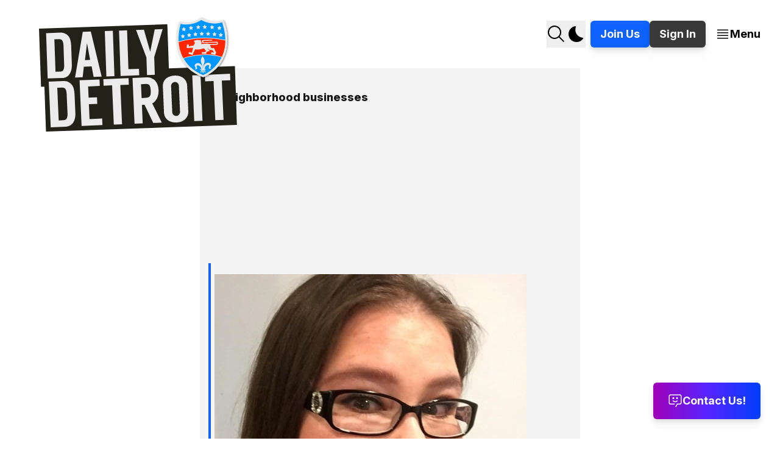

--- FILE ---
content_type: text/html; charset=utf-8
request_url: https://www.dailydetroit.com/tag/neighborhood-businesses/
body_size: 16270
content:
<!DOCTYPE html>
<html class="not-ready" lang="en">

<head>
    <meta charset="utf-8">
    <meta name="viewport" content="width=device-width, initial-scale=1">
    <title>Neighborhood businesses - Daily Detroit</title>
    <link rel="stylesheet" href="https://www.dailydetroit.com/assets/css/index.css?v=573ce6fae0">

    <link rel="icon" href="https://www.dailydetroit.com/content/images/size/w256h256/2024/07/shield-icon-for-website.png" type="image/png">
    <link rel="canonical" href="https://www.dailydetroit.com/tag/neighborhood-businesses/">
    <meta name="referrer" content="no-referrer-when-downgrade">
    
    <meta property="og:site_name" content="Daily Detroit">
    <meta property="og:type" content="website">
    <meta property="og:title" content="Neighborhood businesses - Daily Detroit">
    <meta property="og:url" content="https://www.dailydetroit.com/tag/neighborhood-businesses/">
    <meta property="og:image" content="https://www.dailydetroit.com/content/images/size/w1200/2024/02/daily-detroit-top-logo-2.png">
    <meta property="article:publisher" content="https://www.facebook.com/thedailydetroit">
    <meta name="twitter:card" content="summary_large_image">
    <meta name="twitter:title" content="Neighborhood businesses - Daily Detroit">
    <meta name="twitter:url" content="https://www.dailydetroit.com/tag/neighborhood-businesses/">
    <meta name="twitter:image" content="https://www.dailydetroit.com/content/images/size/w1200/2024/02/daily-detroit-top-logo-2.png">
    <meta property="og:image:width" content="1200">
    <meta property="og:image:height" content="756">
    
    <script type="application/ld+json">
{
    "@context": "https://schema.org",
    "@type": "Series",
    "publisher": {
        "@type": "Organization",
        "name": "Daily Detroit",
        "url": "https://www.dailydetroit.com/",
        "logo": {
            "@type": "ImageObject",
            "url": "https://www.dailydetroit.com/content/images/2024/07/daily-detroit-centered-shield-header-july.png"
        }
    },
    "url": "https://www.dailydetroit.com/tag/neighborhood-businesses/",
    "name": "Neighborhood businesses",
    "mainEntityOfPage": "https://www.dailydetroit.com/tag/neighborhood-businesses/"
}
    </script>

    <meta name="generator" content="Ghost 6.16">
    <link rel="alternate" type="application/rss+xml" title="Daily Detroit" href="https://www.dailydetroit.com/rss/">
    <script defer src="https://cdn.jsdelivr.net/ghost/portal@~2.58/umd/portal.min.js" data-i18n="true" data-ghost="https://www.dailydetroit.com/" data-key="0b46ac3db24b53b23af5ccb578" data-api="https://daily-detroit.ghost.io/ghost/api/content/" data-locale="en" crossorigin="anonymous"></script><style id="gh-members-styles">.gh-post-upgrade-cta-content,
.gh-post-upgrade-cta {
    display: flex;
    flex-direction: column;
    align-items: center;
    font-family: -apple-system, BlinkMacSystemFont, 'Segoe UI', Roboto, Oxygen, Ubuntu, Cantarell, 'Open Sans', 'Helvetica Neue', sans-serif;
    text-align: center;
    width: 100%;
    color: #ffffff;
    font-size: 16px;
}

.gh-post-upgrade-cta-content {
    border-radius: 8px;
    padding: 40px 4vw;
}

.gh-post-upgrade-cta h2 {
    color: #ffffff;
    font-size: 28px;
    letter-spacing: -0.2px;
    margin: 0;
    padding: 0;
}

.gh-post-upgrade-cta p {
    margin: 20px 0 0;
    padding: 0;
}

.gh-post-upgrade-cta small {
    font-size: 16px;
    letter-spacing: -0.2px;
}

.gh-post-upgrade-cta a {
    color: #ffffff;
    cursor: pointer;
    font-weight: 500;
    box-shadow: none;
    text-decoration: underline;
}

.gh-post-upgrade-cta a:hover {
    color: #ffffff;
    opacity: 0.8;
    box-shadow: none;
    text-decoration: underline;
}

.gh-post-upgrade-cta a.gh-btn {
    display: block;
    background: #ffffff;
    text-decoration: none;
    margin: 28px 0 0;
    padding: 8px 18px;
    border-radius: 4px;
    font-size: 16px;
    font-weight: 600;
}

.gh-post-upgrade-cta a.gh-btn:hover {
    opacity: 0.92;
}</style>
    <script defer src="https://cdn.jsdelivr.net/ghost/sodo-search@~1.8/umd/sodo-search.min.js" data-key="0b46ac3db24b53b23af5ccb578" data-styles="https://cdn.jsdelivr.net/ghost/sodo-search@~1.8/umd/main.css" data-sodo-search="https://daily-detroit.ghost.io/" data-locale="en" crossorigin="anonymous"></script>
    
    <link href="https://www.dailydetroit.com/webmentions/receive/" rel="webmention">
    <script defer src="/public/cards.min.js?v=573ce6fae0"></script>
    <link rel="stylesheet" type="text/css" href="/public/cards.min.css?v=573ce6fae0">
    <script defer src="/public/comment-counts.min.js?v=573ce6fae0" data-ghost-comments-counts-api="https://www.dailydetroit.com/members/api/comments/counts/"></script>
    <script defer src="/public/member-attribution.min.js?v=573ce6fae0"></script>
    <script defer src="/public/ghost-stats.min.js?v=573ce6fae0" data-stringify-payload="false" data-datasource="analytics_events" data-storage="localStorage" data-host="https://www.dailydetroit.com/.ghost/analytics/api/v1/page_hit"  tb_site_uuid="47f528d4-7214-4519-b2b2-26249e48460d" tb_post_uuid="undefined" tb_post_type="null" tb_member_uuid="undefined" tb_member_status="undefined"></script><style>:root {--ghost-accent-color: #3270B6;}</style>
    <!-- Google tag (gtag.js) -->
<script async src="https://www.googletagmanager.com/gtag/js?id=G-V8VHZ55X7N"></script>
<script>
  window.dataLayer = window.dataLayer || [];
  function gtag(){dataLayer.push(arguments);}
  gtag('js', new Date());

  gtag('config', 'G-V8VHZ55X7N');
</script>
<script defer src="https://cloud.umami.is/script.js" data-website-id="231f9913-37a6-4902-a47d-72c1fec5b343"></script>
</head>

<body class="duration-slow-02 ease-in-out transition-colors tag-template tag-neighborhood-businesses">

    <div data-site-overlay-menu id="site-menu-overlay" class="-translate-y-[150%] transition-transform duration-slow-01 ease-in bg-light-background dark:bg-dark-background fixed top-0 bottom-0 left-0 right-0 overflow-y-auto z-[1100]">
        <div class="carbon-grid">
            <div class="col-span-full">
                <div class="flex items-center justify-between py-8 w-full">
                    <button data-close-site-overlay-menu id="btn-site-menu-overlay-close" aria-label="Close this menu">
                        <svg class="icon--close large-icon fill-black dark:fill-white" xmlns="http://www.w3.org/2000/svg" viewBox="0 0 32 32">
                            <polygon points="17.4141 16 24 9.4141 22.5859 8 16 14.5859 9.4143 8 8 9.4141 14.5859 16 8 22.5859 9.4143 24 16 17.4141 22.5859 24 24 22.5859 17.4141 16"/>
                        </svg>
                    </button>

                    <div class="gap-3 flex">
                        <button aria-label="Search this site" data-ghost-search>
    <svg id="icon--search" class="large-icon fill-black dark:fill-white" xmlns="http://www.w3.org/2000/svg" viewBox="0 0 32 32">
        <g transform="translate(0,0)">
            <path d="M29,27.5859l-7.5521-7.5521a11.0177,11.0177,0,1,0-1.4141,1.4141L27.5859,29ZM4,13a9,9,0,1,1,9,9A9.01,9.01,0,0,1,4,13Z"/>
        </g>
    </svg>
</button>
<button data-toggle-site-theme class="mr-3" aria-label="Change color theme">
    <svg id="icon--sun-filled" class="hidden dark:block large-icon fill-white" xmlns="http://www.w3.org/2000/svg" viewBox="0 0 32 32">
        <rect x="15" y="2" width="2" height="5"/>
        <rect x="21.6675" y="6.8536" width="4.958" height="1.9998" transform="translate(1.5191 19.3744) rotate(-45)"/>
        <rect x="25" y="15" width="5" height="2"/>
        <rect x="23.1466" y="21.6675" width="1.9998" height="4.958" transform="translate(-10.0018 24.1465) rotate(-45)"/>
        <rect x="15" y="25" width="2" height="5"/>
        <rect x="5.3745" y="23.1466" width="4.958" height="1.9998" transform="translate(-14.7739 12.6256) rotate(-45)"/>
        <rect x="2" y="15" width="5" height="2"/>
        <rect x="6.8536" y="5.3745" width="1.9998" height="4.958" transform="translate(-3.253 7.8535) rotate(-45)"/>
        <path d="M16,10a6,6,0,1,0,6,6,6,6,0,0,0-6-6Z"/>
    </svg>
    <svg id="icon--moon-filled" class="block dark:hidden fill-black large-icon" xmlns="http://www.w3.org/2000/svg" viewBox="0 0 32 32">
        <path d="M14.98,3a1.0024,1.0024,0,0,0-.1746.0156A13.0959,13.0959,0,0,0,16.63,28.9973c.1641.006.3282,0,.4909,0a13.0724,13.0724,0,0,0,10.702-5.5556,1.0094,1.0094,0,0,0-.7833-1.5644A13.08,13.08,0,0,1,15.8892,4.38,1.0149,1.0149,0,0,0,14.98,3Z"/>
    </svg>
</button>
    <a href="https://www.patreon.com/dailydetroit" rel="noreferrer" class="btn btn-small btn-primary">
        <span>Join Us</span>
    </a>
        <a href="#/portal/signin" data-portal="signin" class="btn btn-small btn-secondary">
            <span>Sign In</span>
        </a>
                    </div>
                </div>
            </div>
        </div>
        <div class="container-lg homepage-typography flex flex-col gap-7 mb-7">
            <div class="flex flex-col gap-7">
    <div class="flex flex-row gap-5 md:gap-7 items-end flex-wrap">
    <a class="!text-light-text-primary dark:!text-dark-text-primary standout-text link-themed" href="https://www.dailydetroit.com/about/">
        <span>About</span>
    </a>
    <a class="!text-light-text-primary dark:!text-dark-text-primary standout-text link-themed" href="https://www.dailydetroit.com/podcast/">
        <span>Podcast</span>
    </a>
    <a class="!text-light-text-primary dark:!text-dark-text-primary standout-text link-themed" href="https://www.dailydetroit.com/newsletter/">
        <span>Newsletter</span>
    </a>
    <a class="!text-light-text-primary dark:!text-dark-text-primary standout-text link-themed" href="https://www.dailydetroit.com/contributors/">
        <span>Contributors</span>
    </a>
    <a class="!text-light-text-primary dark:!text-dark-text-primary standout-text link-themed" href="https://www.dailydetroit.com/support/">
        <span>Support</span>
    </a>
    <a class="!text-light-text-primary dark:!text-dark-text-primary standout-text link-themed" href="https://www.patreon.com/dailydetroit" rel="noreferrer">
        <span>Join Us</span>
    </a>
</div>


    <div class="flex flex-row gap-5 flex-wrap items-center">
    <a class="flex gap-3 items-center !text-black dark:!text-white" href="https://lnk.to/dailydetroitonapple" rel="noreferrer">
        <svg class="icon--apple-podcasts fill-[#7335d5] large-icon" xmlns="http://www.w3.org/2000/svg" viewBox="0 0 32 32">
            <path fill-rule="evenodd" clip-rule="evenodd" d="M27.528 24.8C27.296 25.392 26.76 26.224 25.992 26.816C25.552 27.152 25.024 27.48 24.304 27.696C23.536 27.928 22.584 28 21.4 28H10.6C9.416 28 8.472 27.92 7.696 27.696C6.976 27.48 6.448 27.16 6.008 26.816C5.248 26.232 4.704 25.392 4.472 24.8C4.008 23.608 4 22.256 4 21.4V10.6C4 9.744 4.008 8.392 4.472 7.2C4.704 6.608 5.24 5.776 6.008 5.184C6.448 4.848 6.976 4.52 7.696 4.304C8.472 4.08 9.416 4 10.6 4H21.4C22.584 4 23.528 4.08 24.304 4.304C25.024 4.52 25.552 4.84 25.992 5.184C26.752 5.768 27.296 6.608 27.528 7.2C28 8.392 28 9.752 28 10.6V21.4C28 22.256 27.992 23.608 27.528 24.8ZM18.056 18.488C18.024 18.2 17.928 17.992 17.736 17.8C17.376 17.424 16.744 17.176 16 17.176C15.256 17.176 14.624 17.416 14.264 17.8C14.08 18 13.976 18.2 13.944 18.488C13.8802 19.0459 13.9197 19.5244 13.9833 20.2954L13.984 20.304C14.048 21.04 14.168 22.024 14.32 23.016C14.432 23.728 14.52 24.112 14.6 24.384C14.736 24.832 15.224 25.216 16 25.216C16.776 25.216 17.272 24.824 17.4 24.384C17.48 24.112 17.568 23.728 17.68 23.016C17.832 22.016 17.952 21.04 18.016 20.304C18.088 19.528 18.12 19.048 18.056 18.488ZM16 16.376C17.088 16.376 17.968 15.496 17.968 14.408C17.968 13.328 17.088 12.44 16 12.44C14.912 12.44 14.032 13.32 14.032 14.408C14.032 15.496 14.912 16.376 16 16.376ZM15.976 6.656C11.384 6.672 7.62401 10.4 7.56001 14.992C7.51201 18.712 9.88801 21.896 13.208 23.064C13.288 23.096 13.368 23.024 13.36 22.944C13.3467 22.848 13.3325 22.752 13.3182 22.656C13.2898 22.464 13.2613 22.272 13.24 22.08C13.224 21.976 13.16 21.896 13.072 21.848C10.448 20.704 8.61601 18.072 8.64801 15.024C8.68801 11.024 11.952 7.768 15.944 7.736C20.032 7.704 23.368 11.016 23.368 15.096C23.368 18.112 21.544 20.704 18.944 21.848C18.848 21.888 18.784 21.976 18.776 22.08L18.656 22.944C18.64 23.032 18.728 23.096 18.808 23.064C22.096 21.912 24.456 18.776 24.456 15.096C24.44 10.44 20.64 6.648 15.976 6.656ZM10.352 15.032C10.392 12.04 12.792 9.568 15.784 9.456C19 9.328 21.664 11.912 21.656 15.096C21.656 17.032 20.672 18.752 19.184 19.768C19.104 19.824 19 19.76 19.008 19.672C19.024 19.328 19.032 19.024 19.016 18.712C19.016 18.608 19.056 18.512 19.128 18.44C20.016 17.6 20.576 16.416 20.576 15.104C20.576 12.528 18.432 10.432 15.824 10.536C13.424 10.632 11.496 12.584 11.432 14.984C11.4 16.344 11.96 17.576 12.88 18.44C12.96 18.512 13 18.608 12.992 18.712C12.976 19.032 12.976 19.336 13 19.68C13 19.768 12.896 19.824 12.824 19.776C11.312 18.744 10.328 17 10.352 15.032Z"/>
        </svg>
        <span class="hidden lg:block font-medium">Apple Podcasts</span>
    </a>
    <a class="flex gap-3 items-center !text-black dark:!text-white" href="https://lnk.to/dailydetroitonspotify" rel="noreferrer">
        <svg class="icon--spotify fill-[#1db954] large-icon" xmlns="http://www.w3.org/2000/svg" viewBox="0 0 32 32">
            <path d="M16.4761 4.00965C9.85348 3.74641 4.27179 8.90144 4.00965 15.524C3.74641 22.1466 8.90254 27.7272 15.524 27.9904C22.1466 28.2536 27.7272 23.0986 27.9904 16.4761C28.2526 9.85348 23.0975 4.27179 16.4761 4.00965ZM21.5411 21.5883C21.392 21.8515 21.1013 21.9832 20.8183 21.9437C20.7317 21.9316 20.645 21.9031 20.5639 21.857C18.9779 20.9543 17.2493 20.3665 15.4264 20.1098C13.6035 19.8531 11.7795 19.942 10.0059 20.3731C9.62095 20.4662 9.23378 20.2304 9.14055 19.8455C9.04732 19.4605 9.28313 19.0733 9.66812 18.9801C11.6183 18.5063 13.6232 18.4086 15.626 18.6905C17.6288 18.9724 19.5285 19.6184 21.2735 20.6111C21.6168 20.8074 21.7375 21.2439 21.5422 21.5883H21.5411ZM23.1183 18.4382C22.8738 18.8901 22.3078 19.0591 21.8559 18.8145C20.0001 17.8109 17.9908 17.1517 15.8838 16.8555C13.7768 16.5594 11.6643 16.6395 9.6034 17.0925C9.49153 17.1166 9.38075 17.121 9.27327 17.1056C8.89925 17.0529 8.57898 16.7744 8.49343 16.3828C8.38265 15.8805 8.70073 15.3836 9.20307 15.2728C11.4811 14.7716 13.8163 14.6828 16.1437 15.0096C18.4701 15.3365 20.6911 16.0648 22.7422 17.1747C23.1951 17.4193 23.3629 17.9842 23.1183 18.4371V18.4382ZM24.8667 14.8879C24.6364 15.331 24.1571 15.5602 23.6898 15.4944C23.5636 15.4768 23.4397 15.4373 23.3202 15.376C21.1595 14.2517 18.832 13.5092 16.4026 13.168C13.9732 12.827 11.5305 12.8994 9.14384 13.3841C8.52305 13.5103 7.9187 13.1088 7.79257 12.4891C7.66643 11.8683 8.06787 11.264 8.68757 11.1378C11.3309 10.6015 14.0334 10.5214 16.7217 10.8987C19.4101 11.2761 21.9853 12.0987 24.3786 13.3436C24.9402 13.6353 25.1584 14.3274 24.8667 14.889V14.8879Z"/>
        </svg>
        <span class="hidden lg:block font-medium">Spotify</span>
    </a>
    <a class="flex gap-3 items-center !text-black dark:!text-white" href="https://lnk.to/dailydetroitonyoutubemusic" rel="noreferrer">
        <svg class="icon--youtube-music fill-[#ff0000] large-icon" xmlns="http://www.w3.org/2000/svg" viewBox="0 0 32 32">
            <path d="M29.41,9.26a3.5,3.5,0,0,0-2.47-2.47C24.76,6.2,16,6.2,16,6.2s-8.76,0-10.94.59A3.5,3.5,0,0,0,2.59,9.26,36.13,36.13,0,0,0,2,16a36.13,36.13,0,0,0,.59,6.74,3.5,3.5,0,0,0,2.47,2.47C7.24,25.8,16,25.8,16,25.8s8.76,0,10.94-.59a3.5,3.5,0,0,0,2.47-2.47A36.13,36.13,0,0,0,30,16,36.13,36.13,0,0,0,29.41,9.26ZM13.2,20.2V11.8L20.47,16Z"/>
        </svg>
        <span class="hidden lg:block font-medium">YouTube Music</span>
    </a>
    <a class="flex gap-3 items-center !text-black dark:!text-white" href="https://lnk.to/dailydetroitonovercast" rel="noreferrer">
        <svg class="icon--overcast fill-[#fc7e0f] large-icon" xmlns="http://www.w3.org/2000/svg" viewBox="0 0 32 32">
            <path fill-rule="evenodd" clip-rule="evenodd" d="M16 28C9.3499 28 4 22.6501 4 16C4 9.3499 9.3499 4 16 4C22.6501 4 28 9.3499 28 16C28 22.6501 22.6501 28 16 28ZM16 23.2501L16.9 22.3501L16 18.9001L15.1 22.3501L16 23.2501ZM14.8501 23.2L14.4001 24.9001L15.4501 23.8501L14.8501 23.2ZM17.1499 23.2L16.5499 23.8L17.5999 24.85L17.1499 23.2ZM18.0001 26.2999L16 24.3001L13.9999 26.2999C14.65 26.4001 15.3001 26.5 16 26.5C16.6999 26.5 17.35 26.4499 18.0001 26.2999ZM16 5.5C10.2001 5.5 5.5 10.2001 5.5 16C5.5 20.5999 8.4499 24.4999 12.55 25.9L14.8 17.5501C14.2999 17.2 13.9999 16.6 13.9999 15.9499C13.9999 14.8501 14.8999 13.9501 16 13.9501C17.1001 13.9501 18.0001 14.8501 18.0001 15.9499C18.0001 16.6 17.7001 17.1499 17.2 17.5501L19.45 25.9C23.5501 24.4999 26.5 20.5999 26.5 16C26.5 10.2001 21.7999 5.5 16 5.5ZM22.8499 21.1999C22.6 21.4999 22.15 21.6001 21.7999 21.3499C21.4501 21.1 21.4 20.65 21.6499 20.35C21.6499 20.35 22.9999 18.55 22.9999 16C22.9999 13.45 21.6499 11.65 21.6499 11.65C21.4 11.35 21.4501 10.9 21.7999 10.6501C22.15 10.3999 22.6 10.5001 22.8499 10.8001C22.9501 10.9 24.4999 12.9499 24.4999 16C24.4999 19.0501 22.9501 21.1 22.8499 21.1999ZM19.2001 19.2499C18.9001 18.9499 18.9499 18.4 19.2499 18.1C19.2499 18.1 19.9999 17.2999 19.9999 16C19.9999 14.7001 19.2499 13.9501 19.2499 13.9C18.9499 13.6 18.9499 13.0999 19.2001 12.7501C19.5001 12.4 19.9501 12.4 20.2501 12.7C20.2999 12.7501 21.4999 13.9999 21.4999 16C21.4999 18.0001 20.2999 19.2499 20.2501 19.3C19.9501 19.6 19.5001 19.5499 19.2001 19.2499ZM12.7999 19.2499C12.4999 19.5499 12.0499 19.6 11.7499 19.3C11.7001 19.2001 10.5001 18.0001 10.5001 16C10.5001 13.9999 11.7001 12.7999 11.7499 12.7C12.0499 12.4 12.55 12.4 12.7999 12.7501C13.0999 13.0501 13.0501 13.6 12.7501 13.9C12.7501 13.9501 12.0001 14.7001 12.0001 16C12.0001 17.2999 12.7501 18.1 12.7501 18.1C13.0501 18.4 13.0999 18.9001 12.7999 19.2499ZM10.2001 21.3499C9.85 21.6001 9.4 21.4999 9.1501 21.1999C9.0499 21.1 7.5001 19.0501 7.5001 16C7.5001 12.9499 9.0499 10.9 9.1501 10.8001C9.4 10.5001 9.85 10.3999 10.2001 10.6501C10.5499 10.9 10.6 11.35 10.3501 11.65C10.3501 11.65 9.0001 13.45 9.0001 16C9.0001 18.55 10.3501 20.35 10.3501 20.35C10.6 20.65 10.5001 21.1 10.2001 21.3499Z"/>
        </svg>
        <span class="hidden lg:block font-medium">Overcast</span>
    </a>
    <a class="flex gap-3 items-center !text-black dark:!text-white" href="https://lnk.to/dailydetroitonpocketcasts" rel="noreferrer">
        <svg class="icon--pocket-casts fill-[#f43e3e] large-icon" xmlns="http://www.w3.org/2000/svg" viewBox="0 0 32 32">
            <path fill-rule="evenodd" clip-rule="evenodd" d="M16 28C22.6277 28 28 22.6277 28 16C28 9.37225 22.6277 4 16 4C9.37225 4 4 9.37225 4 16C4 22.6277 9.37225 28 16 28ZM16 6.667C10.8452 6.667 6.667 10.8452 6.667 16C6.667 21.1548 10.8452 25.333 16 25.333V23.0005C14.6156 23.0005 13.2623 22.59 12.1112 21.8209C10.9601 21.0518 10.063 19.9586 9.53315 18.6796C9.00333 17.4006 8.86467 15.9932 9.13469 14.6354C9.40472 13.2776 10.0713 12.0304 11.0502 11.0514C12.029 10.0725 13.2762 9.40576 14.634 9.13559C15.9917 8.86542 17.3991 9.00393 18.6782 9.53361C19.9572 10.0633 21.0505 10.9603 21.8197 12.1114C22.5889 13.2624 22.9996 14.6156 22.9998 16H25.333C25.333 10.8445 21.1548 6.667 16 6.667ZM10.3997 16C10.3997 17.4853 10.9898 18.9097 12.04 19.96C13.0903 21.0102 14.5147 21.6002 16 21.6002V19.564C15.2953 19.5639 14.6065 19.3548 14.0206 18.9632C13.4348 18.5716 12.9782 18.0151 12.7086 17.364C12.439 16.7129 12.3685 15.9965 12.506 15.3054C12.6435 14.6143 12.9829 13.9794 13.4812 13.4812C13.9794 12.9829 14.6143 12.6435 15.3054 12.506C15.9965 12.3685 16.7129 12.439 17.364 12.7086C18.0151 12.9782 18.5716 13.4348 18.9632 14.0206C19.3548 14.6065 19.5639 15.2953 19.564 16H21.6002C21.6002 14.5147 21.0102 13.0903 19.96 12.04C18.9097 10.9898 17.4853 10.3997 16 10.3997C14.5147 10.3997 13.0903 10.9898 12.04 12.04C10.9898 13.0903 10.3997 14.5147 10.3997 16Z"/>
        </svg>
        <span class="hidden lg:block font-medium">Pocket Casts</span>
    </a>
</div>
</div>

            <div class="grid grid-cols-1 md:grid-cols-2 gap-5">
                        <div class="relative p-9">
            <a href="/tag/arts-and-entertainment/" class="overflow-hidden block absolute inset-0 before:absolute before:inset-0 before:bg-black before:opacity-50 before:content-['']">
                <img srcset="https://images.unsplash.com/photo-1513106580091-1d82408b8cd6?crop&#x3D;entropy&amp;cs&#x3D;tinysrgb&amp;fit&#x3D;max&amp;fm&#x3D;jpg&amp;ixid&#x3D;M3wxMTc3M3wwfDF8c2VhcmNofDI0fHxmb3glMjB0aGVhdHJlfGVufDB8fHx8MTczNzkyNzA1NHww&amp;ixlib&#x3D;rb-4.0.3&amp;q&#x3D;80&amp;w&#x3D;300 300w,
                            https://images.unsplash.com/photo-1513106580091-1d82408b8cd6?crop&#x3D;entropy&amp;cs&#x3D;tinysrgb&amp;fit&#x3D;max&amp;fm&#x3D;jpg&amp;ixid&#x3D;M3wxMTc3M3wwfDF8c2VhcmNofDI0fHxmb3glMjB0aGVhdHJlfGVufDB8fHx8MTczNzkyNzA1NHww&amp;ixlib&#x3D;rb-4.0.3&amp;q&#x3D;80&amp;w&#x3D;720 720w,
                            https://images.unsplash.com/photo-1513106580091-1d82408b8cd6?crop&#x3D;entropy&amp;cs&#x3D;tinysrgb&amp;fit&#x3D;max&amp;fm&#x3D;jpg&amp;ixid&#x3D;M3wxMTc3M3wwfDF8c2VhcmNofDI0fHxmb3glMjB0aGVhdHJlfGVufDB8fHx8MTczNzkyNzA1NHww&amp;ixlib&#x3D;rb-4.0.3&amp;q&#x3D;80&amp;w&#x3D;960 960w,
                            https://images.unsplash.com/photo-1513106580091-1d82408b8cd6?crop&#x3D;entropy&amp;cs&#x3D;tinysrgb&amp;fit&#x3D;max&amp;fm&#x3D;jpg&amp;ixid&#x3D;M3wxMTc3M3wwfDF8c2VhcmNofDI0fHxmb3glMjB0aGVhdHJlfGVufDB8fHx8MTczNzkyNzA1NHww&amp;ixlib&#x3D;rb-4.0.3&amp;q&#x3D;80&amp;w&#x3D;1200 1200w,
                            https://images.unsplash.com/photo-1513106580091-1d82408b8cd6?crop&#x3D;entropy&amp;cs&#x3D;tinysrgb&amp;fit&#x3D;max&amp;fm&#x3D;jpg&amp;ixid&#x3D;M3wxMTc3M3wwfDF8c2VhcmNofDI0fHxmb3glMjB0aGVhdHJlfGVufDB8fHx8MTczNzkyNzA1NHww&amp;ixlib&#x3D;rb-4.0.3&amp;q&#x3D;80&amp;w&#x3D;2000 2000w"
                    sizes="100vw"
                    class="object-cover object-center w-full h-full"
                    src="https://images.unsplash.com/photo-1513106580091-1d82408b8cd6?crop&#x3D;entropy&amp;cs&#x3D;tinysrgb&amp;fit&#x3D;max&amp;fm&#x3D;jpg&amp;ixid&#x3D;M3wxMTc3M3wwfDF8c2VhcmNofDI0fHxmb3glMjB0aGVhdHJlfGVufDB8fHx8MTczNzkyNzA1NHww&amp;ixlib&#x3D;rb-4.0.3&amp;q&#x3D;80&amp;w&#x3D;1200"
                    alt="Image for tag Arts and Entertainment."
                >
            </a>
            <a href="/tag/arts-and-entertainment/" class="relative text-lg !font-bold xl:text-xl !decoration-dark-link-text !text-white">Arts and Entertainment</a>
        </div>
        <div class="relative p-9">
            <a href="/tag/automotive/" class="overflow-hidden block absolute inset-0 before:absolute before:inset-0 before:bg-black before:opacity-50 before:content-['']">
                <img srcset="/content/images/size/w300/2025/01/51799555566_afd4ceab0a_b.jpg 300w,
                            /content/images/size/w720/2025/01/51799555566_afd4ceab0a_b.jpg 720w,
                            /content/images/size/w960/2025/01/51799555566_afd4ceab0a_b.jpg 960w,
                            /content/images/size/w1200/2025/01/51799555566_afd4ceab0a_b.jpg 1200w,
                            /content/images/size/w2000/2025/01/51799555566_afd4ceab0a_b.jpg 2000w"
                    sizes="100vw"
                    class="object-cover object-center w-full h-full"
                    src="/content/images/size/w1200/2025/01/51799555566_afd4ceab0a_b.jpg"
                    alt="Image for tag Automotive."
                >
            </a>
            <a href="/tag/automotive/" class="relative text-lg !font-bold xl:text-xl !decoration-dark-link-text !text-white">Automotive</a>
        </div>
        <div class="relative p-9">
            <a href="/tag/business/" class="overflow-hidden block absolute inset-0 before:absolute before:inset-0 before:bg-black before:opacity-50 before:content-['']">
                <img srcset="https://images.unsplash.com/photo-1730137568296-a25fd5a3bc84?crop&#x3D;entropy&amp;cs&#x3D;tinysrgb&amp;fit&#x3D;max&amp;fm&#x3D;jpg&amp;ixid&#x3D;M3wxMTc3M3wwfDF8c2VhcmNofDc2fHxkZXRyb2l0JTIwc2t5bGluZXxlbnwwfHx8fDE3Mzc5MjY1ODV8MA&amp;ixlib&#x3D;rb-4.0.3&amp;q&#x3D;80&amp;w&#x3D;300 300w,
                            https://images.unsplash.com/photo-1730137568296-a25fd5a3bc84?crop&#x3D;entropy&amp;cs&#x3D;tinysrgb&amp;fit&#x3D;max&amp;fm&#x3D;jpg&amp;ixid&#x3D;M3wxMTc3M3wwfDF8c2VhcmNofDc2fHxkZXRyb2l0JTIwc2t5bGluZXxlbnwwfHx8fDE3Mzc5MjY1ODV8MA&amp;ixlib&#x3D;rb-4.0.3&amp;q&#x3D;80&amp;w&#x3D;720 720w,
                            https://images.unsplash.com/photo-1730137568296-a25fd5a3bc84?crop&#x3D;entropy&amp;cs&#x3D;tinysrgb&amp;fit&#x3D;max&amp;fm&#x3D;jpg&amp;ixid&#x3D;M3wxMTc3M3wwfDF8c2VhcmNofDc2fHxkZXRyb2l0JTIwc2t5bGluZXxlbnwwfHx8fDE3Mzc5MjY1ODV8MA&amp;ixlib&#x3D;rb-4.0.3&amp;q&#x3D;80&amp;w&#x3D;960 960w,
                            https://images.unsplash.com/photo-1730137568296-a25fd5a3bc84?crop&#x3D;entropy&amp;cs&#x3D;tinysrgb&amp;fit&#x3D;max&amp;fm&#x3D;jpg&amp;ixid&#x3D;M3wxMTc3M3wwfDF8c2VhcmNofDc2fHxkZXRyb2l0JTIwc2t5bGluZXxlbnwwfHx8fDE3Mzc5MjY1ODV8MA&amp;ixlib&#x3D;rb-4.0.3&amp;q&#x3D;80&amp;w&#x3D;1200 1200w,
                            https://images.unsplash.com/photo-1730137568296-a25fd5a3bc84?crop&#x3D;entropy&amp;cs&#x3D;tinysrgb&amp;fit&#x3D;max&amp;fm&#x3D;jpg&amp;ixid&#x3D;M3wxMTc3M3wwfDF8c2VhcmNofDc2fHxkZXRyb2l0JTIwc2t5bGluZXxlbnwwfHx8fDE3Mzc5MjY1ODV8MA&amp;ixlib&#x3D;rb-4.0.3&amp;q&#x3D;80&amp;w&#x3D;2000 2000w"
                    sizes="100vw"
                    class="object-cover object-center w-full h-full"
                    src="https://images.unsplash.com/photo-1730137568296-a25fd5a3bc84?crop&#x3D;entropy&amp;cs&#x3D;tinysrgb&amp;fit&#x3D;max&amp;fm&#x3D;jpg&amp;ixid&#x3D;M3wxMTc3M3wwfDF8c2VhcmNofDc2fHxkZXRyb2l0JTIwc2t5bGluZXxlbnwwfHx8fDE3Mzc5MjY1ODV8MA&amp;ixlib&#x3D;rb-4.0.3&amp;q&#x3D;80&amp;w&#x3D;1200"
                    alt="Image for tag Business."
                >
            </a>
            <a href="/tag/business/" class="relative text-lg !font-bold xl:text-xl !decoration-dark-link-text !text-white">Business</a>
        </div>
        <div class="relative p-9">
            <a href="/tag/food-and-drink/" class="overflow-hidden block absolute inset-0 before:absolute before:inset-0 before:bg-black before:opacity-50 before:content-['']">
                <img srcset="/content/images/size/w300/2025/01/Detroit-style_pizza_corner.jpg 300w,
                            /content/images/size/w720/2025/01/Detroit-style_pizza_corner.jpg 720w,
                            /content/images/size/w960/2025/01/Detroit-style_pizza_corner.jpg 960w,
                            /content/images/size/w1200/2025/01/Detroit-style_pizza_corner.jpg 1200w,
                            /content/images/size/w2000/2025/01/Detroit-style_pizza_corner.jpg 2000w"
                    sizes="100vw"
                    class="object-cover object-center w-full h-full"
                    src="/content/images/size/w1200/2025/01/Detroit-style_pizza_corner.jpg"
                    alt="Image for tag Food and Drink."
                >
            </a>
            <a href="/tag/food-and-drink/" class="relative text-lg !font-bold xl:text-xl !decoration-dark-link-text !text-white">Food and Drink</a>
        </div>
        <div class="relative p-9">
            <a href="/tag/politics-and-policy/" class="overflow-hidden block absolute inset-0 before:absolute before:inset-0 before:bg-black before:opacity-50 before:content-['']">
                <img srcset="https://images.unsplash.com/photo-1565475266382-7870244b60f9?crop&#x3D;entropy&amp;cs&#x3D;tinysrgb&amp;fit&#x3D;max&amp;fm&#x3D;jpg&amp;ixid&#x3D;M3wxMTc3M3wwfDF8c2VhcmNofDM3fHxsYW5zaW5nfGVufDB8fHx8MTczNzkyNjg0MXww&amp;ixlib&#x3D;rb-4.0.3&amp;q&#x3D;80&amp;w&#x3D;300 300w,
                            https://images.unsplash.com/photo-1565475266382-7870244b60f9?crop&#x3D;entropy&amp;cs&#x3D;tinysrgb&amp;fit&#x3D;max&amp;fm&#x3D;jpg&amp;ixid&#x3D;M3wxMTc3M3wwfDF8c2VhcmNofDM3fHxsYW5zaW5nfGVufDB8fHx8MTczNzkyNjg0MXww&amp;ixlib&#x3D;rb-4.0.3&amp;q&#x3D;80&amp;w&#x3D;720 720w,
                            https://images.unsplash.com/photo-1565475266382-7870244b60f9?crop&#x3D;entropy&amp;cs&#x3D;tinysrgb&amp;fit&#x3D;max&amp;fm&#x3D;jpg&amp;ixid&#x3D;M3wxMTc3M3wwfDF8c2VhcmNofDM3fHxsYW5zaW5nfGVufDB8fHx8MTczNzkyNjg0MXww&amp;ixlib&#x3D;rb-4.0.3&amp;q&#x3D;80&amp;w&#x3D;960 960w,
                            https://images.unsplash.com/photo-1565475266382-7870244b60f9?crop&#x3D;entropy&amp;cs&#x3D;tinysrgb&amp;fit&#x3D;max&amp;fm&#x3D;jpg&amp;ixid&#x3D;M3wxMTc3M3wwfDF8c2VhcmNofDM3fHxsYW5zaW5nfGVufDB8fHx8MTczNzkyNjg0MXww&amp;ixlib&#x3D;rb-4.0.3&amp;q&#x3D;80&amp;w&#x3D;1200 1200w,
                            https://images.unsplash.com/photo-1565475266382-7870244b60f9?crop&#x3D;entropy&amp;cs&#x3D;tinysrgb&amp;fit&#x3D;max&amp;fm&#x3D;jpg&amp;ixid&#x3D;M3wxMTc3M3wwfDF8c2VhcmNofDM3fHxsYW5zaW5nfGVufDB8fHx8MTczNzkyNjg0MXww&amp;ixlib&#x3D;rb-4.0.3&amp;q&#x3D;80&amp;w&#x3D;2000 2000w"
                    sizes="100vw"
                    class="object-cover object-center w-full h-full"
                    src="https://images.unsplash.com/photo-1565475266382-7870244b60f9?crop&#x3D;entropy&amp;cs&#x3D;tinysrgb&amp;fit&#x3D;max&amp;fm&#x3D;jpg&amp;ixid&#x3D;M3wxMTc3M3wwfDF8c2VhcmNofDM3fHxsYW5zaW5nfGVufDB8fHx8MTczNzkyNjg0MXww&amp;ixlib&#x3D;rb-4.0.3&amp;q&#x3D;80&amp;w&#x3D;1200"
                    alt="Image for tag Politics and Policy."
                >
            </a>
            <a href="/tag/politics-and-policy/" class="relative text-lg !font-bold xl:text-xl !decoration-dark-link-text !text-white">Politics and Policy</a>
        </div>
        <div class="relative p-9">
            <a href="/tag/real-estate-and-development/" class="overflow-hidden block absolute inset-0 before:absolute before:inset-0 before:bg-black before:opacity-50 before:content-['']">
                <img srcset="/content/images/size/w300/2025/01/downtown-detroit-midtown_-_1.jpeg 300w,
                            /content/images/size/w720/2025/01/downtown-detroit-midtown_-_1.jpeg 720w,
                            /content/images/size/w960/2025/01/downtown-detroit-midtown_-_1.jpeg 960w,
                            /content/images/size/w1200/2025/01/downtown-detroit-midtown_-_1.jpeg 1200w,
                            /content/images/size/w2000/2025/01/downtown-detroit-midtown_-_1.jpeg 2000w"
                    sizes="100vw"
                    class="object-cover object-center w-full h-full"
                    src="/content/images/size/w1200/2025/01/downtown-detroit-midtown_-_1.jpeg"
                    alt="Image for tag Real Estate and Development."
                >
            </a>
            <a href="/tag/real-estate-and-development/" class="relative text-lg !font-bold xl:text-xl !decoration-dark-link-text !text-white">Real Estate and Development</a>
        </div>
        <div class="relative p-9">
            <a href="/tag/technology/" class="overflow-hidden block absolute inset-0 before:absolute before:inset-0 before:bg-black before:opacity-50 before:content-['']">
                <img srcset="https://images.unsplash.com/photo-1455165814004-1126a7199f9b?crop&#x3D;entropy&amp;cs&#x3D;tinysrgb&amp;fit&#x3D;max&amp;fm&#x3D;jpg&amp;ixid&#x3D;M3wxMTc3M3wwfDF8c2VhcmNofDM5fHx0ZWNobm9sb2d5fGVufDB8fHx8MTczNzkyNjQ1M3ww&amp;ixlib&#x3D;rb-4.0.3&amp;q&#x3D;80&amp;w&#x3D;300 300w,
                            https://images.unsplash.com/photo-1455165814004-1126a7199f9b?crop&#x3D;entropy&amp;cs&#x3D;tinysrgb&amp;fit&#x3D;max&amp;fm&#x3D;jpg&amp;ixid&#x3D;M3wxMTc3M3wwfDF8c2VhcmNofDM5fHx0ZWNobm9sb2d5fGVufDB8fHx8MTczNzkyNjQ1M3ww&amp;ixlib&#x3D;rb-4.0.3&amp;q&#x3D;80&amp;w&#x3D;720 720w,
                            https://images.unsplash.com/photo-1455165814004-1126a7199f9b?crop&#x3D;entropy&amp;cs&#x3D;tinysrgb&amp;fit&#x3D;max&amp;fm&#x3D;jpg&amp;ixid&#x3D;M3wxMTc3M3wwfDF8c2VhcmNofDM5fHx0ZWNobm9sb2d5fGVufDB8fHx8MTczNzkyNjQ1M3ww&amp;ixlib&#x3D;rb-4.0.3&amp;q&#x3D;80&amp;w&#x3D;960 960w,
                            https://images.unsplash.com/photo-1455165814004-1126a7199f9b?crop&#x3D;entropy&amp;cs&#x3D;tinysrgb&amp;fit&#x3D;max&amp;fm&#x3D;jpg&amp;ixid&#x3D;M3wxMTc3M3wwfDF8c2VhcmNofDM5fHx0ZWNobm9sb2d5fGVufDB8fHx8MTczNzkyNjQ1M3ww&amp;ixlib&#x3D;rb-4.0.3&amp;q&#x3D;80&amp;w&#x3D;1200 1200w,
                            https://images.unsplash.com/photo-1455165814004-1126a7199f9b?crop&#x3D;entropy&amp;cs&#x3D;tinysrgb&amp;fit&#x3D;max&amp;fm&#x3D;jpg&amp;ixid&#x3D;M3wxMTc3M3wwfDF8c2VhcmNofDM5fHx0ZWNobm9sb2d5fGVufDB8fHx8MTczNzkyNjQ1M3ww&amp;ixlib&#x3D;rb-4.0.3&amp;q&#x3D;80&amp;w&#x3D;2000 2000w"
                    sizes="100vw"
                    class="object-cover object-center w-full h-full"
                    src="https://images.unsplash.com/photo-1455165814004-1126a7199f9b?crop&#x3D;entropy&amp;cs&#x3D;tinysrgb&amp;fit&#x3D;max&amp;fm&#x3D;jpg&amp;ixid&#x3D;M3wxMTc3M3wwfDF8c2VhcmNofDM5fHx0ZWNobm9sb2d5fGVufDB8fHx8MTczNzkyNjQ1M3ww&amp;ixlib&#x3D;rb-4.0.3&amp;q&#x3D;80&amp;w&#x3D;1200"
                    alt="Image for tag Technology."
                >
            </a>
            <a href="/tag/technology/" class="relative text-lg !font-bold xl:text-xl !decoration-dark-link-text !text-white">Technology</a>
        </div>
        <div class="relative p-9">
            <a href="/tag/transit/" class="overflow-hidden block absolute inset-0 before:absolute before:inset-0 before:bg-black before:opacity-50 before:content-['']">
                <img srcset="/content/images/size/w300/2025/01/14223986033_94bbbb7068_b.jpg 300w,
                            /content/images/size/w720/2025/01/14223986033_94bbbb7068_b.jpg 720w,
                            /content/images/size/w960/2025/01/14223986033_94bbbb7068_b.jpg 960w,
                            /content/images/size/w1200/2025/01/14223986033_94bbbb7068_b.jpg 1200w,
                            /content/images/size/w2000/2025/01/14223986033_94bbbb7068_b.jpg 2000w"
                    sizes="100vw"
                    class="object-cover object-center w-full h-full"
                    src="/content/images/size/w1200/2025/01/14223986033_94bbbb7068_b.jpg"
                    alt="Image for tag Transit."
                >
            </a>
            <a href="/tag/transit/" class="relative text-lg !font-bold xl:text-xl !decoration-dark-link-text !text-white">Transit</a>
        </div>
            </div>

            <div class="flex flex-col gap-7">
    <div class="flex flex-row gap-5 flex-wrap items-center">
        <a class="flex gap-3 items-center !text-black dark:!text-white" href="https://www.instagram.com/dailydetroit/" rel="noreferrer">
            <svg class="icon--instagram fill-[#fd7e03] large-icon" xmlns="http://www.w3.org/2000/svg" viewBox="0 0 32 32">
                <circle cx="22.4056" cy="9.5944" r="1.44"/>
                <path d="M16,9.8378A6.1622,6.1622,0,1,0,22.1622,16,6.1622,6.1622,0,0,0,16,9.8378ZM16,20a4,4,0,1,1,4-4A4,4,0,0,1,16,20Z"/>
                <path d="M16,6.1622c3.2041,0,3.5837.0122,4.849.07a6.6418,6.6418,0,0,1,2.2283.4132,3.9748,3.9748,0,0,1,2.2774,2.2774,6.6418,6.6418,0,0,1,.4132,2.2283c.0577,1.2653.07,1.6449.07,4.849s-.0122,3.5837-.07,4.849a6.6418,6.6418,0,0,1-.4132,2.2283,3.9748,3.9748,0,0,1-2.2774,2.2774,6.6418,6.6418,0,0,1-2.2283.4132c-1.2652.0577-1.6446.07-4.849.07s-3.5838-.0122-4.849-.07a6.6418,6.6418,0,0,1-2.2283-.4132,3.9748,3.9748,0,0,1-2.2774-2.2774,6.6418,6.6418,0,0,1-.4132-2.2283c-.0577-1.2653-.07-1.6449-.07-4.849s.0122-3.5837.07-4.849a6.6418,6.6418,0,0,1,.4132-2.2283A3.9748,3.9748,0,0,1,8.9227,6.6453a6.6418,6.6418,0,0,1,2.2283-.4132c1.2653-.0577,1.6449-.07,4.849-.07M16,4c-3.259,0-3.6677.0138-4.9476.0722A8.8068,8.8068,0,0,0,8.14,4.63,6.1363,6.1363,0,0,0,4.63,8.14a8.8068,8.8068,0,0,0-.5578,2.9129C4.0138,12.3323,4,12.741,4,16s.0138,3.6677.0722,4.9476A8.8074,8.8074,0,0,0,4.63,23.8605a6.1363,6.1363,0,0,0,3.51,3.51,8.8068,8.8068,0,0,0,2.9129.5578C12.3323,27.9862,12.741,28,16,28s3.6677-.0138,4.9476-.0722a8.8074,8.8074,0,0,0,2.9129-.5578,6.1363,6.1363,0,0,0,3.51-3.51,8.8074,8.8074,0,0,0,.5578-2.9129C27.9862,19.6677,28,19.259,28,16s-.0138-3.6677-.0722-4.9476A8.8068,8.8068,0,0,0,27.37,8.14a6.1363,6.1363,0,0,0-3.51-3.5095,8.8074,8.8074,0,0,0-2.9129-.5578C19.6677,4.0138,19.259,4,16,4Z"/>
            </svg>
            <span class="hidden lg:block font-medium">Instagram</span>
        </a>
        <a class="flex gap-3 items-center !text-black dark:!text-white" href="https://www.facebook.com/thedailydetroit" rel="noreferrer">
            <svg class="icon--facebook fill-[#3f5d9a] large-icon" xmlns="http://www.w3.org/2000/svg" viewBox="0 0 32 32">
                <path d="M26.67,4H5.33A1.34,1.34,0,0,0,4,5.33V26.67A1.34,1.34,0,0,0,5.33,28H16.82V18.72H13.7V15.09h3.12V12.42c0-3.1,1.89-4.79,4.67-4.79.93,0,1.86,0,2.79.14V11H22.37c-1.51,0-1.8.72-1.8,1.77v2.31h3.6l-.47,3.63H20.57V28h6.1A1.34,1.34,0,0,0,28,26.67V5.33A1.34,1.34,0,0,0,26.67,4Z" transform="translate(0 0)"/>
            </svg>
            <span class="hidden lg:block font-medium">Facebook</span>
        </a>
        <a class="flex gap-3 items-center !text-black dark:!text-white" href="https://www.youtube.com/@DailyDetroit" rel="noreferrer">
            <svg class="icon--youtube fill-[#ff0000] large-icon" xmlns="http://www.w3.org/2000/svg" viewBox="0 0 32 32">
                <path d="M29.41,9.26a3.5,3.5,0,0,0-2.47-2.47C24.76,6.2,16,6.2,16,6.2s-8.76,0-10.94.59A3.5,3.5,0,0,0,2.59,9.26,36.13,36.13,0,0,0,2,16a36.13,36.13,0,0,0,.59,6.74,3.5,3.5,0,0,0,2.47,2.47C7.24,25.8,16,25.8,16,25.8s8.76,0,10.94-.59a3.5,3.5,0,0,0,2.47-2.47A36.13,36.13,0,0,0,30,16,36.13,36.13,0,0,0,29.41,9.26ZM13.2,20.2V11.8L20.47,16Z"/>
            </svg>
            <span class="hidden lg:block font-medium">YouTube</span>
        </a>
        <a class="flex gap-3 items-center !text-black dark:!text-white" href="https://www.threads.net/@dailydetroit" rel="noreferrer">
            <svg class="icon--threads fill-black dark:fill-white large-icon" xmlns="http://www.w3.org/2000/svg" viewBox="0 0 32 32">
                <path d="M15.714 28H15.707C12.126 27.976 9.373 26.795 7.523 24.491C5.878 22.44 5.028 19.586 5 16.01V15.993C5.03 12.414 5.879 9.563 7.525 7.511C9.373 5.205 12.128 4.024 15.708 4H15.722C18.468 4.02 20.765 4.725 22.548 6.098C24.225 7.388 25.406 9.228 26.057 11.565L24.017 12.134C22.913 8.174 20.119 6.15 15.713 6.119C12.803 6.141 10.603 7.055 9.173 8.836C7.835 10.504 7.144 12.914 7.117 16C7.144 19.086 7.835 21.496 9.174 23.164C10.604 24.947 12.805 25.862 15.714 25.881C18.337 25.861 20.072 25.25 21.514 23.836C23.161 22.223 23.132 20.243 22.604 19.038C22.294 18.328 21.731 17.738 20.97 17.288C20.778 18.64 20.348 19.734 19.686 20.56C18.8 21.662 17.546 22.264 15.956 22.35C14.754 22.415 13.595 22.132 12.697 21.549C11.634 20.86 11.012 19.809 10.945 18.585C10.88 17.395 11.353 16.3 12.275 15.503C13.155 14.743 14.394 14.296 15.858 14.212C16.8668 14.149 17.8795 14.1966 18.878 14.354C18.752 13.612 18.503 13.022 18.128 12.597C17.615 12.011 16.82 11.714 15.769 11.707H15.74C14.896 11.707 13.748 11.939 13.019 13.027L11.262 11.847C12.242 10.393 13.83 9.591 15.74 9.591H15.784C18.978 9.611 20.881 11.566 21.071 14.979C21.179 15.025 21.287 15.073 21.392 15.121C22.882 15.821 23.972 16.882 24.546 18.191C25.343 20.011 25.417 22.981 22.998 25.349C21.148 27.159 18.904 27.977 15.721 27.999L15.714 28ZM16.717 16.31C16.475 16.31 16.23 16.317 15.978 16.331C14.142 16.434 12.998 17.277 13.062 18.474C13.129 19.73 14.514 20.313 15.846 20.241C17.07 20.176 18.664 19.698 18.932 16.531C18.2036 16.3791 17.4611 16.305 16.717 16.31Z"/>
            </svg>
            <span class="hidden lg:block font-medium">Threads</span>
        </a>
        <a class="flex gap-3 items-center !text-black dark:!text-white" href="https://bsky.app/profile/dailydetroit.bsky.social" rel="noreferrer">
            <svg class="icon--bluesky fill-[#1559ad] large-icon" xmlns="http://www.w3.org/2000/svg" viewBox="0 0 32 32">
                <path d="M9.2023 6.42242C11.9538 8.48815 14.9133 12.6766 16 14.9242C17.0867 12.6767 20.0462 8.48815 22.7977 6.42238C24.7831 4.93193 28 3.77862 28 7.44846C28 8.18139 27.5798 13.6053 27.3333 14.486C26.4766 17.5474 23.3549 18.3282 20.578 17.8556C25.4319 18.6817 26.6666 21.418 24 24.1544C18.9355 29.3512 16.7209 22.8505 16.1534 21.1847C16.0494 20.8794 16.0007 20.7365 16 20.858C15.9993 20.7365 15.9506 20.8794 15.8466 21.1847C15.2791 22.8505 13.0645 29.3512 8.00001 24.1544C5.33335 21.418 6.56804 18.6817 11.422 17.8556C8.64506 18.3282 5.52337 17.5473 4.66668 14.486C4.42021 13.6053 4 8.18131 4 7.44842C4 3.77862 7.21697 4.93188 9.2023 6.42242Z"/>
            </svg>
            <span class="hidden lg:block font-medium">Bluesky</span>
        </a>
    </div>
</div>
        </div>
    </div>

    <div class="fixed bottom-7 right-7 z-[1070] flex flex-col gap-5 items-end">
    <div data-contact-us-popover class="max-h-0 overflow-hidden transition-all duration-moderate-01">
        <div class="p-5 lg:p-7 bg-light-layer-01 dark:bg-dark-layer-01 border dark:border-dark-border-subtle-00 border-light-border-subtle-00">
            <div class="flex flex-row gap-5 md:gap-7 items-end flex-wrap">
    <a data-contact-us-popover-hyperlink class="!text-light-text-primary dark:!text-dark-text-primary standout-text link-themed" href="https://docs.google.com/forms/d/e/1FAIpQLSdYQzUTZm6AIjkWOLnbndq4-oZOqcFvXfoQmFiNYmaoPOtUYw/viewform">
        <span>Drop us a message</span>
    </a>
    <a data-contact-us-popover-hyperlink class="!text-light-text-primary dark:!text-dark-text-primary standout-text link-themed" href="tel:/+13137893211/">
        <span>Leave a voicemail</span>
    </a>
    <a data-contact-us-popover-hyperlink class="!text-light-text-primary dark:!text-dark-text-primary standout-text link-themed" href="mailto:dailydetroit@gmail.com">
        <span>Send us email</span>
    </a>
</div>

        </div>
    </div>
    <div>
        <button data-contact-us-popover-open-close class="hidden lg:btn drop-shadow-lg !text-white bg-gradient-to-r from-[#a000b8] via-[#5724ff] via-50% to-[#003efa] hover:from-[#5724ff] hover:to-[#a000b8] bg-black" aria-label="Open the contact form popover">
    <svg data-contact-us-icon class="icon--chat-bot base-icon fill-white" xmlns="http://www.w3.org/2000/svg" viewBox="0 0 32 32">
        <path d="M16,19a6.9908,6.9908,0,0,1-5.833-3.1287l1.666-1.1074a5.0007,5.0007,0,0,0,8.334,0l1.666,1.1074A6.9908,6.9908,0,0,1,16,19Z"/>
        <path d="M20,8a2,2,0,1,0,2,2A1.9806,1.9806,0,0,0,20,8Z"/>
        <path d="M12,8a2,2,0,1,0,2,2A1.9806,1.9806,0,0,0,12,8Z"/>
        <path d="M17.7358,30,16,29l4-7h6a1.9966,1.9966,0,0,0,2-2V6a1.9966,1.9966,0,0,0-2-2H6A1.9966,1.9966,0,0,0,4,6V20a1.9966,1.9966,0,0,0,2,2h9v2H6a3.9993,3.9993,0,0,1-4-4V6A3.9988,3.9988,0,0,1,6,2H26a3.9988,3.9988,0,0,1,4,4V20a3.9993,3.9993,0,0,1-4,4H21.1646Z"/>
    </svg>
    <svg data-contact-us-close-icon class="icon--close base-icon fill-white hidden" xmlns="http://www.w3.org/2000/svg" viewBox="0 0 32 32">
        <polygon points="17.4141 16 24 9.4141 22.5859 8 16 14.5859 9.4143 8 8 9.4141 14.5859 16 8 22.5859 9.4143 24 16 17.4141 22.5859 24 24 22.5859 17.4141 16"/>
    </svg>
    <span data-contact-us-label class="hidden lg:block">Contact Us!</span>
</button>
    </div>
</div>

    <div class="flex flex-col min-h-screen">
        <header data-site-header class="site-header">
    <div class="carbon-grid">
        <div class="col-span-full">
            <div class="flex flex-row justify-between items-center w-full min-h-12 lg:min-h-[7rem]">
                <div class="absolute z-20">
                <a href="https://www.dailydetroit.com" class="relative top-9 lg:top-10 left-5 lg:left-9">
    <img
        src="https://www.dailydetroit.com/assets/images/daily-detroit-highlighter-logo-for-dark-bg.svg?v=573ce6fae0"
        alt="Daily Detroit Logo"
        class="h-13 lg:h-15 w-auto hidden dark:block"
    />
    <img
        src="https://www.dailydetroit.com/assets/images/daily-detroit-highlighter-logo-for-light-bg.svg?v=573ce6fae0"
        alt="Daily Detroit Logo"
        class="h-13 lg:h-15 w-auto dark:hidden block"
    />
</a>
                </div>

                <div class="flex flex-row gap-3 justify-end flex-grow">
                    <div class="hidden gap-3 md:flex">
                        <button aria-label="Search this site" data-ghost-search>
    <svg id="icon--search" class="large-icon fill-black dark:fill-white" xmlns="http://www.w3.org/2000/svg" viewBox="0 0 32 32">
        <g transform="translate(0,0)">
            <path d="M29,27.5859l-7.5521-7.5521a11.0177,11.0177,0,1,0-1.4141,1.4141L27.5859,29ZM4,13a9,9,0,1,1,9,9A9.01,9.01,0,0,1,4,13Z"/>
        </g>
    </svg>
</button>
<button data-toggle-site-theme class="mr-3" aria-label="Change color theme">
    <svg id="icon--sun-filled" class="hidden dark:block large-icon fill-white" xmlns="http://www.w3.org/2000/svg" viewBox="0 0 32 32">
        <rect x="15" y="2" width="2" height="5"/>
        <rect x="21.6675" y="6.8536" width="4.958" height="1.9998" transform="translate(1.5191 19.3744) rotate(-45)"/>
        <rect x="25" y="15" width="5" height="2"/>
        <rect x="23.1466" y="21.6675" width="1.9998" height="4.958" transform="translate(-10.0018 24.1465) rotate(-45)"/>
        <rect x="15" y="25" width="2" height="5"/>
        <rect x="5.3745" y="23.1466" width="4.958" height="1.9998" transform="translate(-14.7739 12.6256) rotate(-45)"/>
        <rect x="2" y="15" width="5" height="2"/>
        <rect x="6.8536" y="5.3745" width="1.9998" height="4.958" transform="translate(-3.253 7.8535) rotate(-45)"/>
        <path d="M16,10a6,6,0,1,0,6,6,6,6,0,0,0-6-6Z"/>
    </svg>
    <svg id="icon--moon-filled" class="block dark:hidden fill-black large-icon" xmlns="http://www.w3.org/2000/svg" viewBox="0 0 32 32">
        <path d="M14.98,3a1.0024,1.0024,0,0,0-.1746.0156A13.0959,13.0959,0,0,0,16.63,28.9973c.1641.006.3282,0,.4909,0a13.0724,13.0724,0,0,0,10.702-5.5556,1.0094,1.0094,0,0,0-.7833-1.5644A13.08,13.08,0,0,1,15.8892,4.38,1.0149,1.0149,0,0,0,14.98,3Z"/>
    </svg>
</button>
    <a href="https://www.patreon.com/dailydetroit" rel="noreferrer" class="btn btn-small btn-primary">
        <span>Join Us</span>
    </a>
        <a href="#/portal/signin" data-portal="signin" class="btn btn-small btn-secondary">
            <span>Sign In</span>
        </a>
                    </div>

                    <button data-open-site-overlay-menu class="btn btn-small btn-menu" aria-label="Open site menu">
                        <svg class="icon--menu base-icon" xmlns="http://www.w3.org/2000/svg" viewBox="0 0 32 32">
                            <rect x="4" y="6" width="24" height="2"/>
                            <rect x="4" y="24" width="24" height="2"/>
                            <rect x="4" y="12" width="24" height="2"/>
                            <rect x="4" y="18" width="24" height="2"/>
                        </svg>
                        <span>Menu</span>
                    </button>
                </div>
            </div>
        </div>
    </div>
</header>

        <div data-floating-site-header-container class="fixed top-0 left-0 right-0 z-[1090] -translate-y-[150%] transition-transform duration-moderate-02 ease-in max-w-full lg:max-w-screen-2xl mx-auto">
    <header data-site-header class="floating-site-header dark:shadow-none dark:border-b-[1px] dark:lg:border-l-[1px] dark:lg:border-r-[1px] dark:border-dark-border-subtle-00 bg-light-background dark:bg-dark-layer-01">

        <div class="carbon-grid">
            <div class="col-span-full">
                <div class="flex items-center justify-between py-5 px-5 w-full">
                    <a href="https://www.dailydetroit.com">
    <img
        src="https://www.dailydetroit.com/assets/images/daily-detroit-highlighter-logo-for-dark-bg.svg?v=573ce6fae0"
        alt="Daily Detroit Logo"
        class="h-10 lg:h-11 w-auto hidden dark:block"
    />
    <img
        src="https://www.dailydetroit.com/assets/images/daily-detroit-highlighter-logo-for-light-bg.svg?v=573ce6fae0"
        alt="Daily Detroit Logo"
        class="h-10 lg:h-11 w-auto dark:hidden block"
    />
</a>

                    <div class="flex flex-row gap-3">
                        <div class="hidden gap-3 md:flex">
                            <button aria-label="Search this site" data-ghost-search>
    <svg id="icon--search" class="large-icon fill-black dark:fill-white" xmlns="http://www.w3.org/2000/svg" viewBox="0 0 32 32">
        <g transform="translate(0,0)">
            <path d="M29,27.5859l-7.5521-7.5521a11.0177,11.0177,0,1,0-1.4141,1.4141L27.5859,29ZM4,13a9,9,0,1,1,9,9A9.01,9.01,0,0,1,4,13Z"/>
        </g>
    </svg>
</button>
<button data-toggle-site-theme class="mr-3" aria-label="Change color theme">
    <svg id="icon--sun-filled" class="hidden dark:block large-icon fill-white" xmlns="http://www.w3.org/2000/svg" viewBox="0 0 32 32">
        <rect x="15" y="2" width="2" height="5"/>
        <rect x="21.6675" y="6.8536" width="4.958" height="1.9998" transform="translate(1.5191 19.3744) rotate(-45)"/>
        <rect x="25" y="15" width="5" height="2"/>
        <rect x="23.1466" y="21.6675" width="1.9998" height="4.958" transform="translate(-10.0018 24.1465) rotate(-45)"/>
        <rect x="15" y="25" width="2" height="5"/>
        <rect x="5.3745" y="23.1466" width="4.958" height="1.9998" transform="translate(-14.7739 12.6256) rotate(-45)"/>
        <rect x="2" y="15" width="5" height="2"/>
        <rect x="6.8536" y="5.3745" width="1.9998" height="4.958" transform="translate(-3.253 7.8535) rotate(-45)"/>
        <path d="M16,10a6,6,0,1,0,6,6,6,6,0,0,0-6-6Z"/>
    </svg>
    <svg id="icon--moon-filled" class="block dark:hidden fill-black large-icon" xmlns="http://www.w3.org/2000/svg" viewBox="0 0 32 32">
        <path d="M14.98,3a1.0024,1.0024,0,0,0-.1746.0156A13.0959,13.0959,0,0,0,16.63,28.9973c.1641.006.3282,0,.4909,0a13.0724,13.0724,0,0,0,10.702-5.5556,1.0094,1.0094,0,0,0-.7833-1.5644A13.08,13.08,0,0,1,15.8892,4.38,1.0149,1.0149,0,0,0,14.98,3Z"/>
    </svg>
</button>
    <a href="https://www.patreon.com/dailydetroit" rel="noreferrer" class="btn btn-small btn-primary">
        <span>Join Us</span>
    </a>
        <a href="#/portal/signin" data-portal="signin" class="btn btn-small btn-secondary">
            <span>Sign In</span>
        </a>
                        </div>

                        <button data-open-site-overlay-menu class="btn btn-small btn-menu" aria-label="Open site menu">
                            <svg class="icon--menu base-icon" xmlns="http://www.w3.org/2000/svg" viewBox="0 0 32 32">
                                <rect x="4" y="6" width="24" height="2"/>
                                <rect x="4" y="24" width="24" height="2"/>
                                <rect x="4" y="12" width="24" height="2"/>
                                <rect x="4" y="18" width="24" height="2"/>
                            </svg>
                            <span>Menu</span>
                        </button>
                    </div>
                </div>
            </div>
        </div>
    </header>
</div>

        <div class="flex flex-col gap-7 mb-7">
            
<main class="carbon-grid term-typography">
    <div class="term-body-grid">
        <div class="flex flex-col gap-7">
            <section class="relative bg-light-layer-01 p-5 lg:p-7 min-h-[20rem] dark:bg-dark-layer-01">
                <div class="flex flex-col gap-5">
                    <h2 class="!my-0 !font-extrabold">Neighborhood businesses</h2>

                </div>
            </section>

            <section>
                <div class="flex flex-col gap-7">

                    <div data-story-feed data-term-story-feed class="flex flex-col gap-5 story-feed relative">
    <div class="absolute border-l-[4px] border-blue-600 w-full z-10 top-0 left-[6px] -bottom-[3rem] lg:left-[14px] pointer-events-none">
    </div>
            <div data-post-card data-post-feed-card data-ghost-post-id="65db83238bda9000011b7515">
    <div data-post-url="https://www.dailydetroit.com/duggan-announces-program-give-hand-existing-detroit-businesses/" class="legacy-card">
        <div class="flex flex-col gap-7">
            <div class="flex flex-col gap-5">
                <div class="flex flex-row gap-3 lg:gap-5 -ml-7 lg:-ml-8 items-center">
                    <svg class="icon--circle small-icon z-10" viewBox="0 0 32 32" xmlns="http://www.w3.org/2000/svg">
                        <circle cx="16" cy="16" r="12" class="fill-blue-600"/>
                    </svg>

                    <div class="flex flex-row gap-3 flex-wrap items-center">
    <div>
        <div class="flex flex-row avatar-stack">
                <img class="avatar border-2 border-light-layer-01 dark:border-dark-layer-01" src="/content/images/2024/03/Shianne.jpeg" alt="Photograph or avatar of Shianne Nocerini" />
        </div>
    </div>
    <div class="flex flex-col gap-0">
        <div class="flex flex-row gap-1 md:gap-3">
                <a class="decoration-light-link-text dark:decoration-dark-link-text underline-offset-4 hover:underline flex gap-3 items-center !text-light-text-primary dark:!text-dark-text-primary" href="/author/snocerini/" title="Shianne Nocerini">
                    <span class="font-bold text-sm lg:text-base">Shianne Nocerini</span>
                </a>
                
        </div>

        <time data-post-published-at-time class="text-xs lg:text-sm" datetime="2017-06-14T12:25:11-04:00">Jun 14, 2017</time>
    </div>
</div>
                </div>

                <a href="/duggan-announces-program-give-hand-existing-detroit-businesses/">
                    <h1 class="!mb-0 !font-extrabold">Duggan Announces Program To Give A Hand Up To Existing Detroit Businesses</h1>
                </a>
            </div>

            <div class="flex flex-row gap-7 items-center">
    <button class="btn btn-none" data-copy-post-url data-post-url="https://www.dailydetroit.com/duggan-announces-program-give-hand-existing-detroit-businesses/" aria-label="Copy the URL of this post into the clipboard">
        <svg class="icon--copy-link fill-black hover:fill-gray-700 dark:fill-white dark:hover:fill-gray-200 base-icon" xmlns="http://www.w3.org/2000/svg" viewBox="0 0 32 32">
            <path d="M11.9474,19a4.9476,4.9476,0,0,1-3.4991-8.4465l5.1053-5.1043a4.9482,4.9482,0,0,1,6.9981,6.9976l-.5523.5526-1.4158-1.4129.5577-.5579a2.95,2.95,0,0,0-.0039-4.1653,3.02,3.02,0,0,0-4.17,0l-5.1047,5.104a2.9474,2.9474,0,0,0,0,4.1692,3.02,3.02,0,0,0,4.17,0l1.4143,1.4145A4.9176,4.9176,0,0,1,11.9474,19Z"/>
            <path d="M19.9474,17a4.9476,4.9476,0,0,1-3.4991-8.4465l.5526-.5526,1.4143,1.4146-.5526.5523a2.9476,2.9476,0,0,0,0,4.1689,3.02,3.02,0,0,0,4.17,0c.26-.26,4.7293-4.7293,5.1053-5.1045a2.951,2.951,0,0,0,0-4.1687,3.02,3.02,0,0,0-4.17,0L21.5536,3.449a4.9483,4.9483,0,0,1,6.9981,6.9978c-.3765.376-4.844,4.8428-5.1038,5.1035A4.9193,4.9193,0,0,1,19.9474,17Z"/>
            <path d="M24,30H4a2.0021,2.0021,0,0,1-2-2V8A2.0021,2.0021,0,0,1,4,6H8V8H4V28H24V18h2V28A2.0021,2.0021,0,0,1,24,30Z"/>
        </svg>
        <svg class="hidden icon--checkmark fill-black dark:fill-white base-icon" xmlns="http://www.w3.org/2000/svg" viewBox="0 0 32 32">
            <polygon points="13 24 4 15 5.414 13.586 13 21.171 26.586 7.586 28 9 13 24"/>
        </svg>
    </button>

    <button class="btn btn-none text-black hover:text-gray-700 dark:text-white dark:hover:text-gray-200" data-native-share-post data-post-url="https://www.dailydetroit.com/duggan-announces-program-give-hand-existing-detroit-businesses/" data-post-title="Duggan Announces Program To Give A Hand Up To Existing Detroit Businesses" aria-label="Share this post">
        <svg class="icon--export base-icon fill-current" xmlns="http://www.w3.org/2000/svg" viewBox="0 0 32 32">
            <path d="M26,24v4H6V24H4v4l.0076-.0049A1.9977,1.9977,0,0,0,6,30H26a2,2,0,0,0,2-2h0V24Z"/>
            <polygon points="6 12 7.411 13.405 15 5.825 15 24 17 24 17 5.825 24.591 13.405 26 12 16 2 6 12"/>
        </svg>
        <span>Share</span>
    </button>

        <a data-card-comments-notification class="btn btn-none" href="https://www.dailydetroit.com/duggan-announces-program-give-hand-existing-detroit-businesses/#ghost-comments-root">
            <svg data-card-comments-no-comments class="icon--forum fill-black hover:fill-gray-700 dark:fill-white dark:hover:fill-gray-200 base-icon" xmlns="http://www.w3.org/2000/svg" viewBox="0 0 32 32">
                <path d="M28,6H8C6.8,6,6,6.8,6,8v14c0,1.2,0.8,2,2,2h8v-2H8V8h20v14h-7.2L16,28.8l1.6,1.2l4.2-6H28c1.2,0,2-0.8,2-2V8
                C30,6.8,29.2,6,28,6z"/>
                <path d="M4,18H2V5c0-1.7,1.3-3,3-3h13v2H5C4.4,4,4,4.4,4,5V18z"/>
            </svg>
            <svg data-card-comments-has-comments class="icon--forum-notification fill-black hover:fill-gray-700 dark:fill-white dark:hover:fill-gray-200 base-icon hidden" viewBox="0 0 32 32" xmlns="http://www.w3.org/2000/svg">
                <path d="M6 12V22C6 23.2 6.8 24 8 24H16V22H8V12H6Z"/>
                <path d="M12 8H28V22H20.8L16 28.8L17.6 30L21.8 24H28C29.2 24 30 23.2 30 22V8C30 6.8 29.2 6 28 6H12V8Z"/>
                <path d="M5.5 9C7.433 9 9 7.433 9 5.5C9 3.567 7.433 2 5.5 2C3.567 2 2 3.567 2 5.5C2 7.433 3.567 9 5.5 9Z" class="fill-red-600"/>
                <path fill-rule="evenodd" clip-rule="evenodd" d="M18 4H12V2H18V4Z"/>
                <path fill-rule="evenodd" clip-rule="evenodd" d="M2 18V12H4V18H2Z"/>
            </svg>
            <span class="text-black dark:text-white">
                <script
    data-ghost-comment-count="65db83238bda9000011b7515"
    data-ghost-comment-count-empty=""
    data-ghost-comment-count-singular=""
    data-ghost-comment-count-plural=""
    data-ghost-comment-count-tag="span"
    data-ghost-comment-count-class-name=""
    data-ghost-comment-count-autowrap="true"
>
</script>
            </span>
        </a>
</div>
        </div>
    </div>
</div>
</div>

                    <div class="flex flex-row gap-3 ml-0 lg:ml-3 items-center">
    <svg class="icon--circle small-icon z-10" viewBox="0 0 32 32" xmlns="http://www.w3.org/2000/svg">
        <circle cx="16" cy="16" r="12" class="fill-black dark:fill-white"/>
    </svg>
    <button data-get-past-feed-updates class="btn btn-small btn-primary" aria-label="Get past feed updates">
        <span>Show More</span>
    </button>
    <span data-no-more-feed-updates class="font-bold text-black dark:text-white hidden">End of the line. Check back soon!</span>
</div>

                    <div data-jump-to-top-container class="sticky mx-auto w-max bottom-7 z-[1080] hidden">
    <button data-jump-to-top class="btn btn-small btn-primary" aria-label="Scroll back up to the top of the feed">
        <svg class="icon--arrow-up base-icon" xmlns="http://www.w3.org/2000/svg" viewBox="0 0 32 32">
            <polygon points="16 4 6 14 7.41 15.41 15 7.83 15 28 17 28 17 7.83 24.59 15.41 26 14 16 4"/>
        </svg>
        <span>Jump to top</span>
    </button>
</div>
                </div>
            </section>

        </div>
    </div>
</main>


            <div class="carbon-grid auto-rows-auto">
                <footer class="bg-transparent grid grid-cols-subgrid col-span-full gap-y-7">
    <div class="lg:col-span-8 col-start-1 col-span-full">
        <div class="flex flex-col">
            <a href="https://www.dailydetroit.com">
                <img
                    src="https://www.dailydetroit.com/assets/images/daily-detroit-highlighter-logo-for-dark-bg.svg?v=573ce6fae0"
                    alt="Daily Detroit Logo"
                    class="h-auto w-full hidden dark:block"
                />
                <img
                    src="https://www.dailydetroit.com/assets/images/daily-detroit-highlighter-logo-for-light-bg.svg?v=573ce6fae0"
                    alt="Daily Detroit Logo"
                    class="h-auto w-full dark:hidden block"
                />
            </a>
        </div>
    </div>
    <div class="lg:col-start-9 col-start-1 col-span-full">
        <div class="flex flex-col gap-7 pl-0 lg:pl-7">
            <div class="block lg:hidden border-b-[2px] lg:border-b-0 border-black dark:border-white"></div>
            <div class="flex flex-col gap-5">
                <div class="flex flex-col !text-light-text-primary dark:!text-dark-text-primary">
                    <span class="font-bold">Get what to know and where to go in your inbox!</span>
                    <span>Free, no spam, just interesting local stuff.</span>
                </div>
                <div>
                    <div class="kg-signup-card-text !p-0">
    <form class="flex flex-col gap-5 kg-signup-card-form" data-members-form="signup">
        <div class="kg-signup-card-fields">
            <input class="kg-signup-card-input" id="email" data-members-email="" type="email" required="true" placeholder="you@example.com">
            <button class="kg-signup-card-button kg-style-accent" style="color: #FFFFFF;  height: unset;" type="submit" aria-label="Add your email address to the newsletter membership list">
                <span class="kg-signup-card-button-default">Subscribe</span>
                <span class="kg-signup-card-button-loading">
                    <svg xmlns="http://www.w3.org/2000/svg" height="24" width="24" viewBox="0 0 24 24">
                        <g stroke-linecap="round" stroke-width="2" fill="currentColor" stroke="none" stroke-linejoin="round" class="nc-icon-wrapper">
                            <g class="nc-loop-dots-4-24-icon-o">
                                <circle cx="4" cy="12" r="3"></circle>
                                <circle cx="12" cy="12" r="3"></circle>
                                <circle cx="20" cy="12" r="3"></circle>
                            </g>
                            <style data-cap="butt">
                                .nc-loop-dots-4-24-icon-o{--animation-duration:0.8s}
                                .nc-loop-dots-4-24-icon-o *{opacity:.4;transform:scale(.75);animation:nc-loop-dots-4-anim var(--animation-duration) infinite}
                                .nc-loop-dots-4-24-icon-o :nth-child(1){transform-origin:4px 12px;animation-delay:-.3s;animation-delay:calc(var(--animation-duration)/-2.666)}
                                .nc-loop-dots-4-24-icon-o :nth-child(2){transform-origin:12px 12px;animation-delay:-.15s;animation-delay:calc(var(--animation-duration)/-5.333)}
                                .nc-loop-dots-4-24-icon-o :nth-child(3){transform-origin:20px 12px}
                                @keyframes nc-loop-dots-4-anim{0%,100%{opacity:.4;transform:scale(.75)}50%{opacity:1;transform:scale(1)}}
                            </style>
                        </g>
                    </svg>
                </span>
            </button>
        </div>
        <div class="kg-signup-card-success">
            <span class="!text-dark-support-success !font-bold">Email sent! Check your inbox to complete your newsletter subscription.</span>
        </div>
        <div class="kg-signup-card-error" data-members-error=""></div>
    </form>
</div>
                </div>
            </div>
            <div class="flex flex-row gap-5 md:gap-7 items-end flex-wrap">
    <a class="!text-light-text-primary dark:!text-dark-text-primary standout-text link-themed" href="https://www.dailydetroit.com/about/">
        <span>About</span>
    </a>
    <a class="!text-light-text-primary dark:!text-dark-text-primary standout-text link-themed" href="https://www.dailydetroit.com/podcast/">
        <span>Podcast</span>
    </a>
    <a class="!text-light-text-primary dark:!text-dark-text-primary standout-text link-themed" href="https://www.dailydetroit.com/newsletter/">
        <span>Newsletter</span>
    </a>
    <a class="!text-light-text-primary dark:!text-dark-text-primary standout-text link-themed" href="https://www.dailydetroit.com/contributors/">
        <span>Contributors</span>
    </a>
    <a class="!text-light-text-primary dark:!text-dark-text-primary standout-text link-themed" href="https://www.dailydetroit.com/support/">
        <span>Support</span>
    </a>
    <a class="!text-light-text-primary dark:!text-dark-text-primary standout-text link-themed" href="https://www.patreon.com/dailydetroit" rel="noreferrer">
        <span>Join Us</span>
    </a>
</div>

            <div class="border-t-[2px] border-black dark:border-white"></div>
            <div class="flex flex-row gap-5 md:gap-7 items-end flex-wrap">
    <a data-contact-us-popover-hyperlink class="!text-light-text-primary dark:!text-dark-text-primary standout-text link-themed" href="https://docs.google.com/forms/d/e/1FAIpQLSdYQzUTZm6AIjkWOLnbndq4-oZOqcFvXfoQmFiNYmaoPOtUYw/viewform">
        <span>Drop us a message</span>
    </a>
    <a data-contact-us-popover-hyperlink class="!text-light-text-primary dark:!text-dark-text-primary standout-text link-themed" href="tel:/+13137893211/">
        <span>Leave a voicemail</span>
    </a>
    <a data-contact-us-popover-hyperlink class="!text-light-text-primary dark:!text-dark-text-primary standout-text link-themed" href="mailto:dailydetroit@gmail.com">
        <span>Send us email</span>
    </a>
</div>

            <div class="flex flex-row items-center">
                <span class="text-2xl font-bold xl:text-3xl !text-light-text-primary dark:!text-dark-text-primary">Built with</span>
                <svg class="icon--favorite-filled fill-red-600 h-8 w-8 lg:h-9 lg:w-9 mx-2" xmlns="http://www.w3.org/2000/svg" x="0px" y="0px" viewBox="0 0 32 32">
                    <path d="M22.5,4c-2,0-3.9,0.8-5.3,2.2L16,7.4l-1.1-1.1C12,3.3,7.2,3.3,4.3,6.2c0,0-0.1,0.1-0.1,0.1c-3,3-3,7.8,0,10.8L16,29
                    l11.8-11.9c3-3,3-7.8,0-10.8C26.4,4.8,24.5,4,22.5,4z"/>
                </svg>
                <span class="text-2xl font-bold xl:text-3xl !text-light-text-primary dark:!text-dark-text-primary">in Detroit</span>
            </div>
            <span class="whitespace-nowrap !text-light-text-primary dark:!text-dark-text-primary text-xs">© Daily Detroit 2026</span>
        </div>
    </div>
</footer>
            </div>
        </div>
    </div>

    <script>
        ///////////////////////////////////////////////////
        // Site theme support
        ///////////////////////////////////////////////////

        (function () {
            const htmlElementClasses = document.documentElement.classList;

            setTimeout(() => {
                htmlElementClasses.remove('not-ready');
            }, 10);

            const metaTheme = document.querySelector('meta[name="theme-color"]');

            const setTheme = (isDark) => {
                metaTheme?.setAttribute('content', isDark ? '#000000' : '#ffffff');
                htmlElementClasses[isDark ? 'add' : 'remove']('dark');
                sessionStorage.setItem('dark', isDark.toString());
            };

            const prefersDarkColorScheme = window.matchMedia('(prefers-color-scheme: dark)');

            if (htmlElementClasses.contains('dark')) {
                setTheme(true);
            } else {
                const darkVal = sessionStorage.getItem('dark');
                setTheme(darkVal ? darkVal === 'true' : prefersDarkColorScheme.matches);
            }

            prefersDarkColorScheme.addEventListener('change', (event) => {
                setTheme(event.matches);
            });

            const toggleSiteThemeButtonElements = Array.from(
                document.querySelectorAll('[data-toggle-site-theme]')
            );

            for (let i = 0; i < toggleSiteThemeButtonElements.length; i += 1) {
                const buttonElement = toggleSiteThemeButtonElements[i];

                buttonElement.addEventListener('click', () => {
                    setTheme(sessionStorage.getItem('dark') !== 'true');
                });
            }
        })();

        ///////////////////////////////////////////////////
        // Center Post (Newsletter) template cover support
        ///////////////////////////////////////////////////

        (function () {
            if (!document.body.classList.contains('post-template')) {
                return;
            }

            const cover = document.querySelector('.newsletter-cover');

            if (!cover) {
                return;
            }

            const coverImage = cover.querySelector('.newsletter-cover-image');

            if (!coverImage) {
                return;
            }

            window.addEventListener('load', function () {
                cover.style.setProperty(
                    '--cover-height',
                    (coverImage.clientWidth * coverImage.naturalHeight) / coverImage.naturalWidth + 'px'
                );
                cover.classList.remove('loading');
            });
        })();
    </script>

    <script type="module" src="https://www.dailydetroit.com/assets/js/index.js?v=573ce6fae0"></script>
    <script defer type="module" src="https://www.dailydetroit.com/assets/js/sponsored-posts.js?v=573ce6fae0" data-sponsored-post-channel-endpoint="https://www.dailydetroit.com/tag/sponsored/"></script>
    <script defer type="module" src="https://www.dailydetroit.com/assets/js/contact-form.js?v=573ce6fae0"></script>
    <script async defer src="https://www.google.com/recaptcha/api.js"></script>

    <div id="newsletter-modal-overlay" class="hidden fixed inset-0 bg-black/70 z-[1200]" data-newsletter-modal-overlay></div>
<div id="newsletter-modal" class="hidden fixed top-1/2 left-1/2 -translate-x-1/2 -translate-y-1/2 z-[1201] w-[90vw] max-w-md bg-light-background dark:bg-dark-background p-7 rounded-lg shadow-xl" data-newsletter-modal>
    <button class="absolute top-4 right-4 text-light-text-primary dark:text-dark-text-primary hover:text-light-text-secondary dark:hover:text-dark-text-secondary" data-newsletter-modal-close aria-label="Close modal">
        <svg class="w-6 h-6 fill-current" xmlns="http://www.w3.org/2000/svg" viewBox="0 0 32 32">
            <polygon points="17.4 16 26 7.4 24.6 6 16 14.6 7.4 6 6 7.4 14.6 16 6 24.6 7.4 26 16 17.4 24.6 26 26 24.6 17.4 16"/>
        </svg>
    </button>
    <div class="flex flex-col gap-5">
        <h2 class="text-xl lg:text-2xl font-bold text-light-text-primary dark:text-dark-text-primary pr-8">Get the inside track on what to know and where to go in Metro Detroit!</h2>
        <div class="kg-signup-card-text !p-0">
    <form class="flex flex-col gap-5 kg-signup-card-form" data-members-form="signup">
        <div class="kg-signup-card-fields">
            <input class="kg-signup-card-input" id="email" data-members-email="" type="email" required="true" placeholder="you@example.com">
            <button class="kg-signup-card-button kg-style-accent" style="color: #FFFFFF;  height: unset;" type="submit" aria-label="Add your email address to the newsletter membership list">
                <span class="kg-signup-card-button-default">Subscribe</span>
                <span class="kg-signup-card-button-loading">
                    <svg xmlns="http://www.w3.org/2000/svg" height="24" width="24" viewBox="0 0 24 24">
                        <g stroke-linecap="round" stroke-width="2" fill="currentColor" stroke="none" stroke-linejoin="round" class="nc-icon-wrapper">
                            <g class="nc-loop-dots-4-24-icon-o">
                                <circle cx="4" cy="12" r="3"></circle>
                                <circle cx="12" cy="12" r="3"></circle>
                                <circle cx="20" cy="12" r="3"></circle>
                            </g>
                            <style data-cap="butt">
                                .nc-loop-dots-4-24-icon-o{--animation-duration:0.8s}
                                .nc-loop-dots-4-24-icon-o *{opacity:.4;transform:scale(.75);animation:nc-loop-dots-4-anim var(--animation-duration) infinite}
                                .nc-loop-dots-4-24-icon-o :nth-child(1){transform-origin:4px 12px;animation-delay:-.3s;animation-delay:calc(var(--animation-duration)/-2.666)}
                                .nc-loop-dots-4-24-icon-o :nth-child(2){transform-origin:12px 12px;animation-delay:-.15s;animation-delay:calc(var(--animation-duration)/-5.333)}
                                .nc-loop-dots-4-24-icon-o :nth-child(3){transform-origin:20px 12px}
                                @keyframes nc-loop-dots-4-anim{0%,100%{opacity:.4;transform:scale(.75)}50%{opacity:1;transform:scale(1)}}
                            </style>
                        </g>
                    </svg>
                </span>
            </button>
        </div>
        <div class="kg-signup-card-success">
            <span class="!text-dark-support-success !font-bold">Email sent! Check your inbox to complete your newsletter subscription.</span>
        </div>
        <div class="kg-signup-card-error" data-members-error=""></div>
    </form>
</div>
    </div>
</div>

<script>
(function() {
    const MODAL_SHOWN_KEY = 'newsletterModalShown';
    const DELAY_MS = 10000;

    if (sessionStorage.getItem(MODAL_SHOWN_KEY)) {
        return;
    }

    const overlay = document.querySelector('[data-newsletter-modal-overlay]');
    const modal = document.querySelector('[data-newsletter-modal]');
    const closeBtn = document.querySelector('[data-newsletter-modal-close]');

    if (!overlay || !modal || !closeBtn) {
        return;
    }

    const showModal = () => {
        overlay.classList.remove('hidden');
        modal.classList.remove('hidden');
        sessionStorage.setItem(MODAL_SHOWN_KEY, 'true');
        document.body.style.overflow = 'hidden';
    };

    const hideModal = () => {
        overlay.classList.add('hidden');
        modal.classList.add('hidden');
        document.body.style.overflow = '';
    };

    setTimeout(showModal, DELAY_MS);

    closeBtn.addEventListener('click', hideModal);
    overlay.addEventListener('click', hideModal);

    document.addEventListener('keydown', (e) => {
        if (e.key === 'Escape' && !modal.classList.contains('hidden')) {
            hideModal();
        }
    });
})();
</script>

    

</body>

</html>


--- FILE ---
content_type: application/javascript; charset=UTF-8
request_url: https://www.dailydetroit.com/assets/js/sponsored-posts.js?v=573ce6fae0
body_size: 8
content:
function r(o){if(o<2)throw new Error("Count must be at least 2 to generate two unique numbers.");let e=Array.from({length:o},(n,t)=>t);for(let n=e.length-1;n>0;n--){let t=Math.floor(Math.random()*(n+1));[e[n],e[t]]=[e[t],e[n]]}return[e[0],e[1]]}(async function(){let o=document.querySelector("[data-sponsored-post-channel-endpoint]")?.dataset.sponsoredPostChannelEndpoint,e=document.querySelectorAll("[data-sponsored-post-feed-slot]");if(e.length){let t=await(await fetch(`${o}`)).text(),s=new DOMParser().parseFromString(t,"text/html").querySelectorAll("[data-sponsored-post-card]"),a=r(s.length);[a[0],a[1]].forEach(function(c,d){let l=document.createDocumentFragment(),m=document.importNode(s[c],!0);l.appendChild(m),e[d].innerHTML="",e[d].appendChild(l)})}})();
